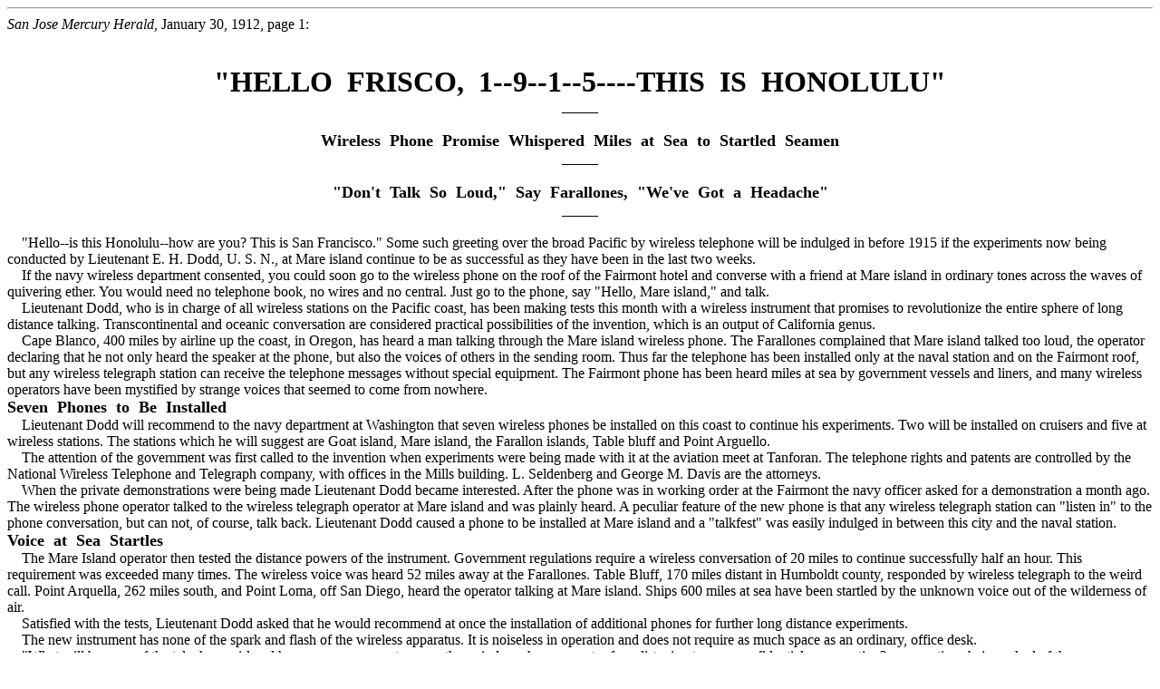

--- FILE ---
content_type: text/html
request_url: https://earlyradiohistory.us/1912mare.htm
body_size: 2583
content:
<HTML>
<HEAD><TITLE>"Hello Frisco, 1--9--1--5----This is Honolulu" (1912)</TITLE></HEAD>
<BODY bgcolor="#FFFFFF">
<hr>
<i>San Jose Mercury Herald</i>, January 30, 1912, page 1:<br>&nbsp;
<center><br><b><font size="+3">"HELLO&nbsp; FRISCO,&nbsp; 1--9--1--5----THIS&nbsp; IS&nbsp; HONOLULU"</font></b></center>
<center><u>_____</u></center>
<center><br><b><font size="+1">Wireless&nbsp; Phone&nbsp; Promise&nbsp; Whispered&nbsp; Miles&nbsp; at&nbsp; Sea&nbsp; to&nbsp; Startled&nbsp; Seamen</font></b></center>
<center><u>_____</u></center>
<center><br><b><font size="+1">"Don't&nbsp; Talk&nbsp; So&nbsp; Loud,"&nbsp; Say&nbsp; Farallones,&nbsp; "We've&nbsp; Got&nbsp; a&nbsp; Headache"</font></b></center>
<center><u>_____</u></center>
<br>&nbsp;&nbsp;&nbsp;&nbsp;"Hello--is this Honolulu--how are you? This is San Francisco." Some such greeting over the broad Pacific by wireless telephone will be indulged in before 1915 if the experiments now being conducted by Lieutenant E. H. Dodd, U.&nbsp;S.&nbsp;N., at Mare island continue to be as successful as they have been in the last two weeks.
<br>&nbsp;&nbsp;&nbsp;&nbsp;If the navy wireless department consented, you could soon go to the wireless phone on the roof of the Fairmont hotel and converse with a friend at Mare island in ordinary tones across the waves of quivering ether. You would need no telephone book, no wires and no central. Just go to the phone, say "Hello, Mare island," and talk.
<br>&nbsp;&nbsp;&nbsp;&nbsp;Lieutenant Dodd, who is in charge of all wireless stations on the Pacific coast, has been making tests this month with a wireless instrument that promises to revolutionize the entire sphere of long distance talking. Transcontinental and oceanic conversation are considered practical possibilities of the invention, which is an output of California genus.
<br>&nbsp;&nbsp;&nbsp;&nbsp;Cape Blanco, 400 miles by airline up the coast, in Oregon, has heard a man talking through the Mare island wireless phone. The Farallones complained that Mare island talked too loud, the operator declaring that he not only heard the speaker at the phone, but also the voices of others in the sending room. Thus far the telephone has been installed only at the naval station and on the Fairmont roof, but any wireless telegraph station can receive the telephone messages without special equipment. The Fairmont phone has been heard miles at sea by government vessels and liners, and many wireless operators have been mystified by strange voices that seemed to come from nowhere.
<br><b><font size="+1">Seven&nbsp; Phones&nbsp; to&nbsp; Be&nbsp; Installed</font></b>
<br>&nbsp;&nbsp;&nbsp;&nbsp;Lieutenant Dodd will recommend to the navy department at Washington that seven wireless phones be installed on this coast to continue his experiments. Two will be installed on cruisers and five at wireless stations. The stations which he will suggest are Goat island, Mare island, the Farallon islands, Table bluff and Point Arguello.
<br>&nbsp;&nbsp;&nbsp;&nbsp;The attention of the government was first called to the invention when experiments were being made with it at the aviation meet at Tanforan. The telephone rights and patents are controlled by the National Wireless Telephone and Telegraph company, with offices in the Mills building. L. Seldenberg and George M. Davis are the attorneys.
<br>&nbsp;&nbsp;&nbsp;&nbsp;When the private demonstrations were being made Lieutenant Dodd became interested. After the phone was in working order at the Fairmont the navy officer asked for a demonstration a month ago. The wireless phone operator talked to the wireless telegraph operator at Mare island and was plainly heard. A peculiar feature of the new phone is that any wireless telegraph station can "listen in" to the phone conversation, but can not, of course, talk back. Lieutenant Dodd caused a phone to be installed at Mare island and a "talkfest" was easily indulged in between this city and the naval station.
<br><b><font size="+1">Voice&nbsp; at&nbsp; Sea&nbsp; Startles</font></b>
<br>&nbsp;&nbsp;&nbsp;&nbsp;The Mare Island operator then tested the distance powers of the instrument. Government regulations require a wireless conversation of 20 miles to continue successfully half an hour. This requirement was exceeded many times. The wireless voice was heard 52 miles away at the Farallones. Table Bluff, 170 miles distant in Humboldt county, responded by wireless telegraph to the weird call. Point Arquella, 262 miles south, and Point Loma, off San Diego, heard the operator talking at Mare island. Ships 600 miles at sea have been startled by the unknown voice out of the wilderness of air.
<br>&nbsp;&nbsp;&nbsp;&nbsp;Satisfied with the tests, Lieutenant Dodd asked that he would recommend at once the installation of additional phones for further long distance experiments.
<br>&nbsp;&nbsp;&nbsp;&nbsp;The new instrument has none of the spark and flash of the wireless apparatus. It is noiseless in operation and does not require as much space as an ordinary, office desk.
<br>&nbsp;&nbsp;&nbsp;&nbsp;"What will become of the telephone girl and how can you prevent every other wireless phone operator from listening to your confidential conversation? are questions being asked of the experimenters.
<br>&nbsp;&nbsp;&nbsp;&nbsp;The telephone girl will not lose her job, according to the company officials.
<hr noshade>
<UL>
<LI><a href="index.html">United States Early Radio History</A> > <a href="sec009.htm">Arc-Transmitter Development</a> > <a href="sec009.htm#part040">Charles Herrold and the National Wireless Telephone and Telegraph Company</a>
</UL>
</body>
</html>




